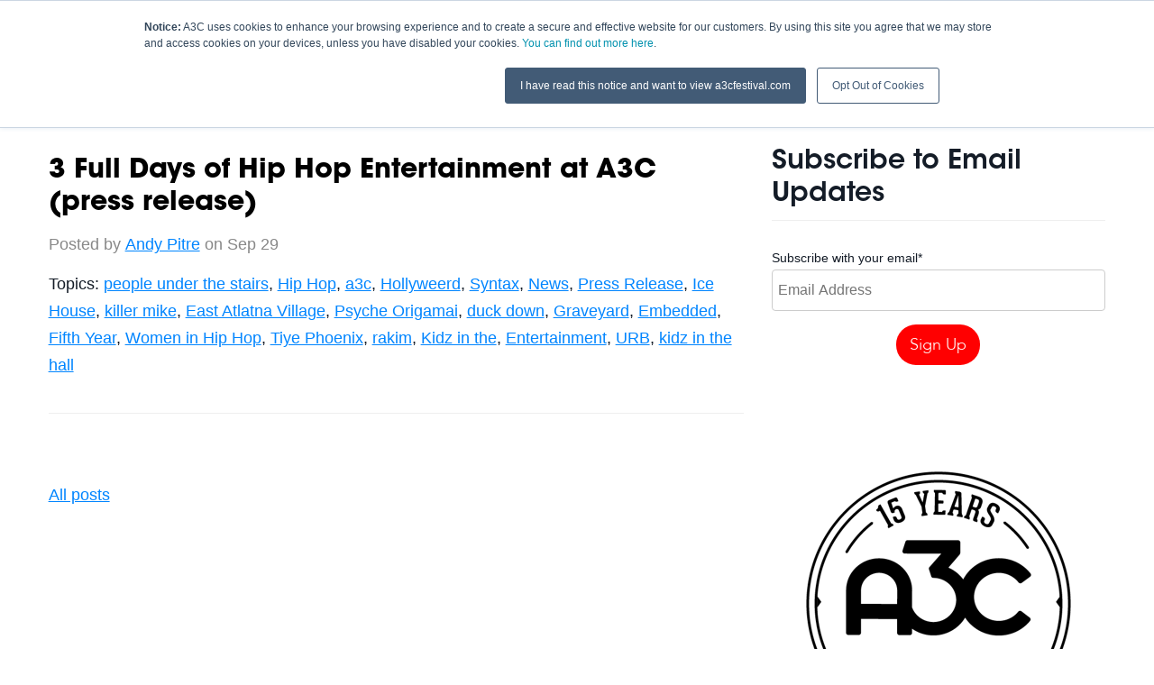

--- FILE ---
content_type: text/html; charset=UTF-8
request_url: https://blog.a3cfestival.com/list/topic/kidz-in-the
body_size: 8422
content:
<!doctype html><!--[if lt IE 7]> <html class="no-js lt-ie9 lt-ie8 lt-ie7" lang="en-us" > <![endif]--><!--[if IE 7]>    <html class="no-js lt-ie9 lt-ie8" lang="en-us" >        <![endif]--><!--[if IE 8]>    <html class="no-js lt-ie9" lang="en-us" >               <![endif]--><!--[if gt IE 8]><!--><html class="no-js" lang="en-us"><!--<![endif]--><head>
    <meta charset="utf-8">
    <meta http-equiv="X-UA-Compatible" content="IE=edge,chrome=1">
    <meta name="author" content="A3C">
    <meta name="description" content="Kidz in the | The official blog of the A3C Hip Hop Festival.">
    <meta name="generator" content="HubSpot">
    <title>A3C Hip Hop Festival Blog | Kidz in the</title>
    <link rel="shortcut icon" href="https://blog.a3cfestival.com/hubfs/favicon-96x96.png">
    
<meta name="viewport" content="width=device-width, initial-scale=1">

    <script src="/hs/hsstatic/jquery-libs/static-1.1/jquery/jquery-1.7.1.js"></script>
<script>hsjQuery = window['jQuery'];</script>
    <meta property="og:description" content="Kidz in the | The official blog of the A3C Hip Hop Festival.">
    <meta property="og:title" content="A3C Hip Hop Festival Blog | Kidz in the">
    <meta name="twitter:description" content="Kidz in the | The official blog of the A3C Hip Hop Festival.">
    <meta name="twitter:title" content="A3C Hip Hop Festival Blog | Kidz in the">

    

    
    <style>
a.cta_button{-moz-box-sizing:content-box !important;-webkit-box-sizing:content-box !important;box-sizing:content-box !important;vertical-align:middle}.hs-breadcrumb-menu{list-style-type:none;margin:0px 0px 0px 0px;padding:0px 0px 0px 0px}.hs-breadcrumb-menu-item{float:left;padding:10px 0px 10px 10px}.hs-breadcrumb-menu-divider:before{content:'›';padding-left:10px}.hs-featured-image-link{border:0}.hs-featured-image{float:right;margin:0 0 20px 20px;max-width:50%}@media (max-width: 568px){.hs-featured-image{float:none;margin:0;width:100%;max-width:100%}}.hs-screen-reader-text{clip:rect(1px, 1px, 1px, 1px);height:1px;overflow:hidden;position:absolute !important;width:1px}
</style>

<link rel="stylesheet" href="/hs/hsstatic/AsyncSupport/static-1.501/sass/rss_post_listing.css">
<link rel="stylesheet" href="/hs/hsstatic/AsyncSupport/static-1.501/sass/comments_listing_asset.css">
    

    

<link rel="stylesheet" href="//maxcdn.bootstrapcdn.com/font-awesome/4.5.0/css/font-awesome.min.css">

<!-- JS -->
<script type="text/javascript" src="https://blog.a3cfestival.com/hubfs/js/smooth-1.js"></script>
<script src="https://cdnjs.cloudflare.com/ajax/libs/trianglify/0.2.1/trianglify.min.js"></script>
<script type="text/javascript" src="https://blog.a3cfestival.com/hubfs/js/fancybox/jquery.fancybox-1.3.4.pack.js"></script>
<script type="text/javascript" src="https://blog.a3cfestival.com/hubfs/js/fancybox/jquery.fancybox-1.3.4.js"></script>

<!-- Fancybox Style-->
<link rel="stylesheet" href="https://blog.a3cfestival.com/hubfs/js/fancybox/jquery.fancybox-1.3.4.css" type="text/css" media="screen">

<!-- Fonts -->
<link href="https://fonts.googleapis.com/css?family=Fauna+One|Roboto+Slab:400,300,100" rel="stylesheet" type="text/css">

<!-- Parallax -->
  <script src="https://blog.a3cfestival.com/hubfs/js/parallax.js"></script>

<!-- Pop-Up -->
<script src="https://blog.a3cfestival.com/hubfs/hub_generated/template_assets/1/5367577842/1741916304211/template_pop-up-div.js"></script>

<!-- Facebook Pixel Code -->
<script>
  !function(f,b,e,v,n,t,s)
  {if(f.fbq)return;n=f.fbq=function(){n.callMethod?
  n.callMethod.apply(n,arguments):n.queue.push(arguments)};
  if(!f._fbq)f._fbq=n;n.push=n;n.loaded=!0;n.version='2.0';
  n.queue=[];t=b.createElement(e);t.async=!0;
  t.src=v;s=b.getElementsByTagName(e)[0];
  s.parentNode.insertBefore(t,s)}(window, document,'script',
  'https://connect.facebook.net/en_US/fbevents.js');
  fbq('init', '382502488894767');
  fbq('track', 'PageView');
</script>
<noscript>&lt;img  height="1" width="1" style="display:none" src="https://www.facebook.com/tr?id=382502488894767&amp;amp;ev=PageView&amp;amp;noscript=1"&gt;</noscript>
<!-- End Facebook Pixel Code -->

<!-- Facebook Pixel Code -->
<script>
  !function(f,b,e,v,n,t,s)
  {if(f.fbq)return;n=f.fbq=function(){n.callMethod?
  n.callMethod.apply(n,arguments):n.queue.push(arguments)};
  if(!f._fbq)f._fbq=n;n.push=n;n.loaded=!0;n.version='2.0';
  n.queue=[];t=b.createElement(e);t.async=!0;
  t.src=v;s=b.getElementsByTagName(e)[0];
  s.parentNode.insertBefore(t,s)}(window, document,'script',
  'https://connect.facebook.net/en_US/fbevents.js');
  fbq('init', '257763715058112');
  fbq('track', 'PageView');
</script>
<noscript>&lt;img  height="1" width="1" style="display:none" src="https://www.facebook.com/tr?id=257763715058112&amp;amp;ev=PageView&amp;amp;noscript=1"&gt;</noscript>
<!-- End Facebook Pixel Code -->

<meta property="og:type" content="blog">
<meta name="twitter:card" content="summary">
<meta name="twitter:domain" content="blog.a3cfestival.com">
<link rel="alternate" type="application/rss+xml" href="https://blog.a3cfestival.com/list/rss.xml">
<script src="//platform.linkedin.com/in.js" type="text/javascript">
    lang: en_US
</script>

<meta http-equiv="content-language" content="en-us">
<link rel="stylesheet" href="//7052064.fs1.hubspotusercontent-na1.net/hubfs/7052064/hub_generated/template_assets/DEFAULT_ASSET/1767118704405/template_layout.min.css">

<link rel="stylesheet" href="https://blog.a3cfestival.com/hubfs/hub_generated/template_assets/1/350626924/1741916259513/template_Style2014.min.css">
<link rel="stylesheet" href="https://blog.a3cfestival.com/hubfs/hub_generated/template_assets/1/3433158973/1741916263872/template_style2016.min.css">
<link rel="stylesheet" href="https://blog.a3cfestival.com/hubfs/hub_generated/template_assets/1/4250661537/1741916263330/template_Blog2016.min.css">
<link rel="stylesheet" href="https://blog.a3cfestival.com/hubfs/hub_generated/template_assets/1/4860016775/1741916265108/template_style2017.min.css">

<meta name="twitter:site" content="@A3C">

</head>
<body class="   hs-blog-id-53903 hs-blog-listing hs-content-path-list-topic-kidz-in-the hs-blog-name-a3c-festival-blog" style="">
    <div class="header-container-wrapper">
    <div class="header-container container-fluid">

<div class="row-fluid-wrapper row-depth-1 row-number-1 ">
<div class="row-fluid ">
<div class="span12 widget-span widget-type-cell nav blog" style="" data-widget-type="cell" data-x="0" data-w="12">

<div class="row-fluid-wrapper row-depth-1 row-number-2 ">
<div class="row-fluid ">
<div class="span12 widget-span widget-type-global_group " style="" data-widget-type="global_group" data-x="0" data-w="12">
<div class="" data-global-widget-path="generated_global_groups/4704461346.html"><div class="row-fluid-wrapper row-depth-1 row-number-1 ">
<div class="row-fluid ">
<div class="span12 widget-span widget-type-raw_html " style="" data-widget-type="raw_html" data-x="0" data-w="12">
<div class="cell-wrapper layout-widget-wrapper">
<span id="hs_cos_wrapper_module_1487429104495669" class="hs_cos_wrapper hs_cos_wrapper_widget hs_cos_wrapper_type_raw_html" style="" data-hs-cos-general-type="widget" data-hs-cos-type="raw_html"><a class="nav-expand-button" href="#"><i class="fa fa-bars fa-2x"></i></a>
<ul class="show-nav">
<li class="nav-dates-mobile">Oct 8-13, 2019</li>
<li><a href="https://www.a3cfestival.com">Home</a></li>
<li><a href="https://a3cconference.com/shows/index.html">Schedule</a></li>
<li><a href="https://a3cconference.com/lineup/index.html">Lineup</a></li>
<li class="nav-dates"><a href="//www.a3cfestival.com">Oct 8-13, 2019</a></li>
<li><a href="//blog.a3cfestival.com">Blog</a></li>
<li class="nav-pass"><a href="//www.a3cfestival.com/tickets">Buy Tickets</a></li>
</ul>
<script>
$('.nav-expand-button').click(function(){
$('.nav ul.show-nav').toggleClass("visible");
});
</script>
<div class="nav-dark"></div>
<script>
// get the value of the bottom of the #main element by adding the offset of that element plus its height, set it as a variable
var mainbottom = $('.nav-dark').offset().top + $('.nav-dark').height();
// on scroll,
$(window).on('scroll',function(){
// we round here to reduce a little workload
var stop = Math.round($(window).scrollTop());
if (stop > mainbottom) {
$('.nav').addClass('past-top');
} else {
$('.nav').removeClass('past-top');
}
});
</script>
<img src="https://udxsva.com/tag?id=11009"></span>
</div><!--end layout-widget-wrapper -->
</div><!--end widget-span -->
</div><!--end row-->
</div><!--end row-wrapper -->
</div>
</div><!--end widget-span -->
</div><!--end row-->
</div><!--end row-wrapper -->

</div><!--end widget-span -->
</div><!--end row-->
</div><!--end row-wrapper -->

<div class="row-fluid-wrapper row-depth-1 row-number-3 ">
<div class="row-fluid ">
<div class="span12 widget-span widget-type-raw_html blog-top-spacer" style="" data-widget-type="raw_html" data-x="0" data-w="12">
<div class="cell-wrapper layout-widget-wrapper">
<span id="hs_cos_wrapper_module_146889146459819388" class="hs_cos_wrapper hs_cos_wrapper_widget hs_cos_wrapper_type_raw_html" style="" data-hs-cos-general-type="widget" data-hs-cos-type="raw_html"></span>
</div><!--end layout-widget-wrapper -->
</div><!--end widget-span -->
</div><!--end row-->
</div><!--end row-wrapper -->

<div class="row-fluid-wrapper row-depth-1 row-number-4 ">
<div class="row-fluid ">
<div class="span12 widget-span widget-type-cell top-blog-posts" style="display: none;" data-widget-type="cell" data-x="0" data-w="12">

<div class="row-fluid-wrapper row-depth-1 row-number-5 ">
<div class="row-fluid ">
<div class="span7 widget-span widget-type-cell headline" style="" data-widget-type="cell" data-x="0" data-w="7">

<div class="row-fluid-wrapper row-depth-1 row-number-6 ">
<div class="row-fluid ">
<div class="span12 widget-span widget-type-rss_listing " style="" data-widget-type="rss_listing" data-x="0" data-w="12">
<div class="cell-wrapper layout-widget-wrapper">
<span id="hs_cos_wrapper_module_14688911676806360" class="hs_cos_wrapper hs_cos_wrapper_widget hs_cos_wrapper_type_rss_listing" style="" data-hs-cos-general-type="widget" data-hs-cos-type="rss_listing">
<h3></h3>


    <div class="hs-rss-module feedreader_box hs-hash-574352661"></div>

</span></div><!--end layout-widget-wrapper -->
</div><!--end widget-span -->
</div><!--end row-->
</div><!--end row-wrapper -->

</div><!--end widget-span -->
<div class="span5 widget-span widget-type-cell " style="" data-widget-type="cell" data-x="7" data-w="5">

<div class="row-fluid-wrapper row-depth-1 row-number-7 ">
<div class="row-fluid ">
<div class="span12 widget-span widget-type-rss_listing featured-2" style="" data-widget-type="rss_listing" data-x="0" data-w="12">
<div class="cell-wrapper layout-widget-wrapper">
<span id="hs_cos_wrapper_module_146889119220811608" class="hs_cos_wrapper hs_cos_wrapper_widget hs_cos_wrapper_type_rss_listing" style="" data-hs-cos-general-type="widget" data-hs-cos-type="rss_listing">
<h3></h3>


    <div class="hs-rss-module feedreader_box hs-hash-1665176779"></div>

</span></div><!--end layout-widget-wrapper -->
</div><!--end widget-span -->
</div><!--end row-->
</div><!--end row-wrapper -->

</div><!--end widget-span -->
</div><!--end row-->
</div><!--end row-wrapper -->

</div><!--end widget-span -->
</div><!--end row-->
</div><!--end row-wrapper -->

<div class="row-fluid-wrapper row-depth-1 row-number-8 ">
<div class="row-fluid ">
<div class="span12 widget-span widget-type-rss_listing blog-top-3" style="display: none;" data-widget-type="rss_listing" data-x="0" data-w="12">
<div class="cell-wrapper layout-widget-wrapper">
<span id="hs_cos_wrapper_module_146889613642651828" class="hs_cos_wrapper hs_cos_wrapper_widget hs_cos_wrapper_type_rss_listing" style="" data-hs-cos-general-type="widget" data-hs-cos-type="rss_listing">
<h3></h3>


    <div class="hs-rss-module feedreader_box hs-hash-658144752"></div>

</span></div><!--end layout-widget-wrapper -->
</div><!--end widget-span -->
</div><!--end row-->
</div><!--end row-wrapper -->

<div class="row-fluid-wrapper row-depth-1 row-number-9 ">
<div class="row-fluid ">
<div class="span12 widget-span widget-type-global_widget blog-topics-nav" style="" data-widget-type="global_widget" data-x="0" data-w="12">
<div class="cell-wrapper layout-widget-wrapper">
<span id="hs_cos_wrapper_blog_topics_nav" class="hs_cos_wrapper hs_cos_wrapper_widget hs_cos_wrapper_type_raw_html" style="" data-hs-cos-general-type="widget" data-hs-cos-type="raw_html" data-global-widget-id="4259492569"><ul>    
    <li><a href="//blog.a3cfestival.com">Home</a></li>
    <li><a href="//blog.a3cfestival.com/list/topic/artist-advice">Artist Advice</a></li>
    <li><a href="//blog.a3cfestival.com/list/topic/music-industry">Music Industry</a></li>
    <li><a href="//blog.a3cfestival.com/list/topic/a3c">A3C Updates</a></li>
    <li><a href="//blog.a3cfestival.com/list/topic/events">Events</a></li>
    <li><a href="//blog.a3cfestival.com/list/topic/atlanta">Atlanta</a></li>
    <li><a href="//blog.a3cfestival.com/list/topic/opportunities">Opportunities</a></li>
</ul></span></div><!--end layout-widget-wrapper -->
</div><!--end widget-span -->
</div><!--end row-->
</div><!--end row-wrapper -->

    </div><!--end header -->
</div><!--end header wrapper -->

<div class="body-container-wrapper">
    <div class="body-container container-fluid">

<div class="row-fluid-wrapper row-depth-1 row-number-1 ">
<div class="row-fluid ">
<div class="span12 widget-span widget-type-cell width-1200" style="" data-widget-type="cell" data-x="0" data-w="12">

<div class="row-fluid-wrapper row-depth-1 row-number-2 ">
<div class="row-fluid ">
<div class="span12 widget-span widget-type-cell main-blog-section" style="" data-widget-type="cell" data-x="0" data-w="12">

<div class="row-fluid-wrapper row-depth-1 row-number-3 ">
<div class="row-fluid ">
<div class="span8 widget-span widget-type-cell " style="" data-widget-type="cell" data-x="0" data-w="8">

<div class="row-fluid-wrapper row-depth-1 row-number-4 ">
<div class="row-fluid ">
<div class="span12 widget-span widget-type-blog_content " style="" data-widget-type="blog_content" data-x="0" data-w="12">
<div class="blog-section">
    <div class="blog-listing-wrapper cell-wrapper">
        <div class="blog-section">
            <div class="blog-listing-wrapper cell-wrapper">
        
                <div class="post-listing">
                    
                    
                        <div class="post-item">
                            
                                    
                                <div class="post-header">
                                    <h2><a href="https://blog.a3cfestival.com/list/post/news/3-full-days-of-hip-hop-entertainment-at-a3c">3 Full Days of Hip Hop Entertainment at A3C (press release)</a></h2>
                                    <div id="hubspot-author_data" class="hubspot-editable" data-hubspot-form-id="author_data" data-hubspot-name="Blog Author">
                                        Posted by
                                        
                                            <a class="author-link" href="https://blog.a3cfestival.com/list/author/andy-pitre">Andy Pitre</a> on Sep 29
                                        
                                    </div>
                                    <!-- Go to www.addthis.com/dashboard to customize your tools -->
                                    <div class="addthis_sharing_toolbox" data-url="https://blog.a3cfestival.com/list/post/news/3-full-days-of-hip-hop-entertainment-at-a3c" data-title="3 Full Days of Hip Hop Entertainment at A3C (press release)"></div>   
                                </div>
                                
                                     <p id="hubspot-topic_data"> Topics:
                                        
                                            <a class="topic-link" href="https://blog.a3cfestival.com/list/topic/people-under-the-stairs">people under the stairs</a>,
                                        
                                            <a class="topic-link" href="https://blog.a3cfestival.com/list/topic/hip-hop">Hip Hop</a>,
                                        
                                            <a class="topic-link" href="https://blog.a3cfestival.com/list/topic/a3c">a3c</a>,
                                        
                                            <a class="topic-link" href="https://blog.a3cfestival.com/list/topic/hollyweerd">Hollyweerd</a>,
                                        
                                            <a class="topic-link" href="https://blog.a3cfestival.com/list/topic/syntax">Syntax</a>,
                                        
                                            <a class="topic-link" href="https://blog.a3cfestival.com/list/topic/news">News</a>,
                                        
                                            <a class="topic-link" href="https://blog.a3cfestival.com/list/topic/press-release">Press Release</a>,
                                        
                                            <a class="topic-link" href="https://blog.a3cfestival.com/list/topic/ice-house">Ice House</a>,
                                        
                                            <a class="topic-link" href="https://blog.a3cfestival.com/list/topic/killer-mike">killer mike</a>,
                                        
                                            <a class="topic-link" href="https://blog.a3cfestival.com/list/topic/east-atlatna-village">East Atlatna Village</a>,
                                        
                                            <a class="topic-link" href="https://blog.a3cfestival.com/list/topic/psyche-origamai">Psyche Origamai</a>,
                                        
                                            <a class="topic-link" href="https://blog.a3cfestival.com/list/topic/duck-down">duck down</a>,
                                        
                                            <a class="topic-link" href="https://blog.a3cfestival.com/list/topic/graveyard">Graveyard</a>,
                                        
                                            <a class="topic-link" href="https://blog.a3cfestival.com/list/topic/embedded">Embedded</a>,
                                        
                                            <a class="topic-link" href="https://blog.a3cfestival.com/list/topic/fifth-year">Fifth Year</a>,
                                        
                                            <a class="topic-link" href="https://blog.a3cfestival.com/list/topic/women-in-hip-hop">Women in Hip Hop</a>,
                                        
                                            <a class="topic-link" href="https://blog.a3cfestival.com/list/topic/tiye-phoenix">Tiye Phoenix</a>,
                                        
                                            <a class="topic-link" href="https://blog.a3cfestival.com/list/topic/rakim">rakim</a>,
                                        
                                            <a class="topic-link" href="https://blog.a3cfestival.com/list/topic/kidz-in-the">Kidz in the</a>,
                                        
                                            <a class="topic-link" href="https://blog.a3cfestival.com/list/topic/entertainment">Entertainment</a>,
                                        
                                            <a class="topic-link" href="https://blog.a3cfestival.com/list/topic/urb">URB</a>,
                                        
                                            <a class="topic-link" href="https://blog.a3cfestival.com/list/topic/kidz-in-the-hall">kidz in the hall</a>
                                        
                                     </p>
                                
                            
                        </div>
                    
                </div>
                
                <div class="blog-pagination">
                    
                        <a class="all-posts-link" href="https://blog.a3cfestival.com/list/all">All posts</a>
                    
                </div>
                
            </div>
        </div>
    </div>
</div>
</div>

</div><!--end row-->
</div><!--end row-wrapper -->

<div class="row-fluid-wrapper row-depth-1 row-number-5 ">
<div class="row-fluid ">
<div class="span12 widget-span widget-type-blog_comments " style="" data-widget-type="blog_comments" data-x="0" data-w="12">
<div class="cell-wrapper layout-widget-wrapper">
<span id="hs_cos_wrapper_blog_comments" class="hs_cos_wrapper hs_cos_wrapper_widget hs_cos_wrapper_type_blog_comments" style="" data-hs-cos-general-type="widget" data-hs-cos-type="blog_comments">
</span></div><!--end layout-widget-wrapper -->
</div><!--end widget-span -->
</div><!--end row-->
</div><!--end row-wrapper -->

</div><!--end widget-span -->
<div class="span4 widget-span widget-type-cell blog-sidebar" style="" data-widget-type="cell" data-x="8" data-w="4">

<div class="row-fluid-wrapper row-depth-1 row-number-6 ">
<div class="row-fluid ">
<div class="span12 widget-span widget-type-global_group " style="" data-widget-type="global_group" data-x="0" data-w="12">
<div class="" data-global-widget-path="generated_global_groups/4259483294.html"><div class="row-fluid-wrapper row-depth-1 row-number-1 ">
<div class="row-fluid ">
<div class="span12 widget-span widget-type-blog_subscribe " style="" data-widget-type="blog_subscribe" data-x="0" data-w="12">
<div class="cell-wrapper layout-widget-wrapper">
<span id="hs_cos_wrapper_module_14700997585623" class="hs_cos_wrapper hs_cos_wrapper_widget hs_cos_wrapper_type_blog_subscribe" style="" data-hs-cos-general-type="widget" data-hs-cos-type="blog_subscribe"><h3 id="hs_cos_wrapper_module_14700997585623_title" class="hs_cos_wrapper form-title" data-hs-cos-general-type="widget_field" data-hs-cos-type="text">Subscribe to Email Updates</h3>

<div id="hs_form_target_module_14700997585623_5926"></div>



</span></div><!--end layout-widget-wrapper -->
</div><!--end widget-span -->
</div><!--end row-->
</div><!--end row-wrapper -->

<div class="row-fluid-wrapper row-depth-1 row-number-2 ">
<div class="row-fluid ">
<div class="span12 widget-span widget-type-rich_text " style="" data-widget-type="rich_text" data-x="0" data-w="12">
<div class="cell-wrapper layout-widget-wrapper">
<span id="hs_cos_wrapper_module_1499742258859186" class="hs_cos_wrapper hs_cos_wrapper_widget hs_cos_wrapper_type_rich_text" style="" data-hs-cos-general-type="widget" data-hs-cos-type="rich_text"><div><img src="https://blog.a3cfestival.com/hs-fs/hubfs/Logo%202019/A3C_15_BADGE_STROKE_BLK@3x.png?width=350&amp;name=A3C_15_BADGE_STROKE_BLK@3x.png" alt="A3C_15_BADGE_STROKE_BLK@3x" width="350" style="width: 350px; display: block; margin: 0px auto;" srcset="https://blog.a3cfestival.com/hs-fs/hubfs/Logo%202019/A3C_15_BADGE_STROKE_BLK@3x.png?width=175&amp;name=A3C_15_BADGE_STROKE_BLK@3x.png 175w, https://blog.a3cfestival.com/hs-fs/hubfs/Logo%202019/A3C_15_BADGE_STROKE_BLK@3x.png?width=350&amp;name=A3C_15_BADGE_STROKE_BLK@3x.png 350w, https://blog.a3cfestival.com/hs-fs/hubfs/Logo%202019/A3C_15_BADGE_STROKE_BLK@3x.png?width=525&amp;name=A3C_15_BADGE_STROKE_BLK@3x.png 525w, https://blog.a3cfestival.com/hs-fs/hubfs/Logo%202019/A3C_15_BADGE_STROKE_BLK@3x.png?width=700&amp;name=A3C_15_BADGE_STROKE_BLK@3x.png 700w, https://blog.a3cfestival.com/hs-fs/hubfs/Logo%202019/A3C_15_BADGE_STROKE_BLK@3x.png?width=875&amp;name=A3C_15_BADGE_STROKE_BLK@3x.png 875w, https://blog.a3cfestival.com/hs-fs/hubfs/Logo%202019/A3C_15_BADGE_STROKE_BLK@3x.png?width=1050&amp;name=A3C_15_BADGE_STROKE_BLK@3x.png 1050w" sizes="(max-width: 350px) 100vw, 350px"></div>
<div>&nbsp;</div>
<div><img src="https://blog.a3cfestival.com/hs-fs/hubfs/Flyers%20-%20Posters/banner-acid-pro-next-300x300.png?width=300&amp;name=banner-acid-pro-next-300x300.png" alt="banner-acid-pro-next-300x300" width="300" style="width: 300px;" srcset="https://blog.a3cfestival.com/hs-fs/hubfs/Flyers%20-%20Posters/banner-acid-pro-next-300x300.png?width=150&amp;name=banner-acid-pro-next-300x300.png 150w, https://blog.a3cfestival.com/hs-fs/hubfs/Flyers%20-%20Posters/banner-acid-pro-next-300x300.png?width=300&amp;name=banner-acid-pro-next-300x300.png 300w, https://blog.a3cfestival.com/hs-fs/hubfs/Flyers%20-%20Posters/banner-acid-pro-next-300x300.png?width=450&amp;name=banner-acid-pro-next-300x300.png 450w, https://blog.a3cfestival.com/hs-fs/hubfs/Flyers%20-%20Posters/banner-acid-pro-next-300x300.png?width=600&amp;name=banner-acid-pro-next-300x300.png 600w, https://blog.a3cfestival.com/hs-fs/hubfs/Flyers%20-%20Posters/banner-acid-pro-next-300x300.png?width=750&amp;name=banner-acid-pro-next-300x300.png 750w, https://blog.a3cfestival.com/hs-fs/hubfs/Flyers%20-%20Posters/banner-acid-pro-next-300x300.png?width=900&amp;name=banner-acid-pro-next-300x300.png 900w" sizes="(max-width: 300px) 100vw, 300px"></div>
<div>&nbsp;</div>
<div>&nbsp;</div></span>
</div><!--end layout-widget-wrapper -->
</div><!--end widget-span -->
</div><!--end row-->
</div><!--end row-wrapper -->

<div class="row-fluid-wrapper row-depth-1 row-number-3 ">
<div class="row-fluid ">
<div class="span12 widget-span widget-type-rss_listing " style="" data-widget-type="rss_listing" data-x="0" data-w="12">
<div class="cell-wrapper layout-widget-wrapper">
<span id="hs_cos_wrapper_module_14700997585622" class="hs_cos_wrapper hs_cos_wrapper_widget hs_cos_wrapper_type_rss_listing" style="" data-hs-cos-general-type="widget" data-hs-cos-type="rss_listing">
<h3>Featured Posts</h3>


    <div class="hs-rss-module feedreader_box hs-hash-552052394"></div>

</span></div><!--end layout-widget-wrapper -->
</div><!--end widget-span -->
</div><!--end row-->
</div><!--end row-wrapper -->
</div>
</div><!--end widget-span -->
</div><!--end row-->
</div><!--end row-wrapper -->

</div><!--end widget-span -->
</div><!--end row-->
</div><!--end row-wrapper -->

</div><!--end widget-span -->
</div><!--end row-->
</div><!--end row-wrapper -->

</div><!--end widget-span -->
</div><!--end row-->
</div><!--end row-wrapper -->

    </div><!--end body -->
</div><!--end body wrapper -->

<div class="footer-container-wrapper">
    <div class="footer-container container-fluid">

<div class="row-fluid-wrapper row-depth-1 row-number-1 ">
<div class="row-fluid ">
<div class="span12 widget-span widget-type-global_group " style="" data-widget-type="global_group" data-x="0" data-w="12">
<div class="" data-global-widget-path="generated_global_groups/372447679.html"><div class="row-fluid-wrapper row-depth-1 row-number-1 ">
<div class="row-fluid ">
<div id="footer" class="span12 widget-span widget-type-cell bg-black" style="" data-widget-type="cell" data-x="0" data-w="12">

<div class="row-fluid-wrapper row-depth-1 row-number-2 ">
<div class="row-fluid ">
<div class="span12 widget-span widget-type-cell inner-wrapper" style="" data-widget-type="cell" data-x="0" data-w="12">

<div class="row-fluid-wrapper row-depth-1 row-number-3 ">
<div class="row-fluid ">
<div class="span12 widget-span widget-type-cell " style="" data-widget-type="cell" data-x="0" data-w="12">

<div class="row-fluid-wrapper row-depth-1 row-number-4 ">
<div class="row-fluid ">
<div class="span4 widget-span widget-type-raw_html column" style="" data-widget-type="raw_html" data-x="0" data-w="4">
<div class="cell-wrapper layout-widget-wrapper">
<span id="hs_cos_wrapper_module_1384102001968828" class="hs_cos_wrapper hs_cos_wrapper_widget hs_cos_wrapper_type_raw_html" style="" data-hs-cos-general-type="widget" data-hs-cos-type="raw_html"><ul>
<li class="bold">A3C</li>
<li><a href="//www.a3cfestival.com/artistcenter">The Artist Center</a></li>
<li><a href="//www.a3cfestival.com/studio">The Studio</a></li>
<li><a href="//www.a3cfestival.com/creator-complex">Creator Complex</a></li>
<li><a href="//www.a3cfestival.com/artist-guide">Artist Guide</a></li>
<li><a href="https://www.ihg.com/hotelindigo/hotels/us/en/find-hotels/hotel/rooms?qDest=230+Peachtree+Street+NE%2C+Atlanta%2C+GA%2C+US&amp;qCiMy=92019&amp;qCiD=8&amp;qCoMy=92019&amp;qCoD=14&amp;qAdlt=1&amp;qChld=0&amp;qRms=1&amp;qRtP=6CBARC&amp;qIta=99801505&amp;qGrpCd=ATC&amp;qSlH=ATLID&amp;qAkamaiCC=US&amp;qSrt=sBR&amp;qBrs=re.ic.in.vn.cp.vx.hi.ex.rs.cv.sb.cw.ma.ul.ki.va&amp;qAAR=6CBARC&amp;qWch=0&amp;qSmP=1&amp;setPMCookies=true&amp;qRad=30&amp;qRdU=mi&amp;srb_u=1&amp;icdv=99801505&amp;__hstc=97734592.ac5da2eda2592925768ef94273ff3219.1498146208812.1561469063428.1561562833685.1852&amp;__hssc=97734592.1.1561575968691&amp;__hsfp=2707452779&amp;hsCtaTracking=2b1f9477-bed8-49ed-9119-47e0922bdf8a%7Cd96ac07d-43a7-4442-9040-c64f5b89250a">Host Hotel</a></li>
<li><a href="//blog.a3cfestival.com">News</a></li>
</ul></span>
</div><!--end layout-widget-wrapper -->
</div><!--end widget-span -->
<div class="span4 widget-span widget-type-raw_html column" style="" data-widget-type="raw_html" data-x="4" data-w="4">
<div class="cell-wrapper layout-widget-wrapper">
<span id="hs_cos_wrapper_module_1384102103485833" class="hs_cos_wrapper hs_cos_wrapper_widget hs_cos_wrapper_type_raw_html" style="" data-hs-cos-general-type="widget" data-hs-cos-type="raw_html"><ul>
<li class="bold">Connect</li>
<li><a href="//www.a3cfestival.com/app">App</a></li>
<li><a href="http://twitter.com/a3c">Twitter</a></li>
<li><a href="http://www.facebook.com/a3cfestival">Facebook</a></li>
<li><a href="http://www.youtube.com/user/A3CFest">YouTube</a></li>
<li><a href="https://instagram.com/a3cfestival/">Instagram</a></li>
</ul></span>
</div><!--end layout-widget-wrapper -->
</div><!--end widget-span -->
<div class="span4 widget-span widget-type-raw_html column" style="" data-widget-type="raw_html" data-x="8" data-w="4">
<div class="cell-wrapper layout-widget-wrapper">
<span id="hs_cos_wrapper_module_1384102116081834" class="hs_cos_wrapper hs_cos_wrapper_widget hs_cos_wrapper_type_raw_html" style="" data-hs-cos-general-type="widget" data-hs-cos-type="raw_html"><ul>
<li class="bold">INDEX</li>
<li><a href="//www.a3cfestival.com/partner">Partnership Opportunities</a></li>
<li><a href="//www.a3cfestival.com/perform">Submit to Perform</a></li>
<li><a href="https://www.a3cfestival.com/speaker-mentor-applications">Speaker &amp; Mentor Applications</a></li>
<li><a href="//www.a3cfestival.com/showcase-submission">Submit an Event or Show</a></li>
<li><a href="https://www.a3cfestival.com/conference-submissions">Submit a Panel or Session</a></li>
<li><a href="//www.a3cfestival.com/volunteer">Intern/Volunteer</a></li>
<li><a href="//www.a3cfestival.com/media-passes">Media Request</a></li>
<li><a href="//www.a3cfestival.com/privacy-policy">Privacy Policy</a></li>
</ul></span>
</div><!--end layout-widget-wrapper -->
</div><!--end widget-span -->
</div><!--end row-->
</div><!--end row-wrapper -->

</div><!--end widget-span -->
</div><!--end row-->
</div><!--end row-wrapper -->

</div><!--end widget-span -->
</div><!--end row-->
</div><!--end row-wrapper -->

<div class="row-fluid-wrapper row-depth-1 row-number-5 ">
<div class="row-fluid ">
<div class="span12 widget-span widget-type-raw_html " style="display:none;width:100%;padding:20px 0px;color: #fff;background:linear-gradient(to right, #EC4341, #FEAC3D);text-align: center;z-index: 999;position: fixed;bottom: 0;font-size:20px;box-sizing:border-box;" data-widget-type="raw_html" data-x="0" data-w="12">
<div class="cell-wrapper layout-widget-wrapper">
<span id="hs_cos_wrapper_module_14738085430262111" class="hs_cos_wrapper hs_cos_wrapper_widget hs_cos_wrapper_type_raw_html" style="" data-hs-cos-general-type="widget" data-hs-cos-type="raw_html"><a style="text-decoration:none;color:#fff;" href="/app">Download the A3C Mobile App for <i class="fa fa-apple" aria-hidden="true"></i> and <i class="fa fa-android" aria-hidden="true"></i></a><span style="padding-right:20px;float:right;color:#fff;display:none;"><a href="/"><i class="fa fa-times-circle" aria-hidden="true"></i></a></span></span>
</div><!--end layout-widget-wrapper -->
</div><!--end widget-span -->
</div><!--end row-->
</div><!--end row-wrapper -->

<div class="row-fluid-wrapper row-depth-1 row-number-6 ">
<div class="row-fluid ">
<div class="span12 widget-span widget-type-raw_html " style="" data-widget-type="raw_html" data-x="0" data-w="12">
<div class="cell-wrapper layout-widget-wrapper">
<span id="hs_cos_wrapper_module_1507123523513109" class="hs_cos_wrapper hs_cos_wrapper_widget hs_cos_wrapper_type_raw_html" style="" data-hs-cos-general-type="widget" data-hs-cos-type="raw_html"><div id="popupDiv">
<div class="message">
<div class="left" style>
<h2 style="font-size:95%">Are You Coming to the A3C Festival?</h2>
<h3 style="font-size:70%">Don't miss Atlanta's biggest Hip-Hop event of the year in downtown Atlanta on October 6-7. Tickets are going to sell out!</h3>
<a href="/attend" class="cta red" id="buy-tickets">Buy a pass now</a><br>
<a href="JavaScript:void(0)" id="close">Close</a>
</div>
<div class="right">
<a href="/festival" id="festival-link"><img src="https://blog.a3cfestival.com/hubfs/a3c_festival_300x250-1.png"></a>
</div>
</div>
</div></span>
</div><!--end layout-widget-wrapper -->
</div><!--end widget-span -->
</div><!--end row-->
</div><!--end row-wrapper -->

<div class="row-fluid-wrapper row-depth-1 row-number-7 ">
<div class="row-fluid ">
<div class="span12 widget-span widget-type-global_widget " style="" data-widget-type="global_widget" data-x="0" data-w="12">
<div class="cell-wrapper layout-widget-wrapper">
<span id="hs_cos_wrapper_vert__facebook_tracking_pixel" class="hs_cos_wrapper hs_cos_wrapper_widget hs_cos_wrapper_type_raw_html" style="" data-hs-cos-general-type="widget" data-hs-cos-type="raw_html" data-global-widget-id="4365444343"><!-- Facebook Pixel Code --> <script> !function(f,b,e,v,n,t,s){if(f.fbq)return;n=f.fbq=function(){n.callMethod? n.callMethod.apply(n,arguments):n.queue.push(arguments)};if(!f._fbq)f._fbq=n; n.push=n;n.loaded=!0;n.version='2.0';n.queue=[];t=b.createElement(e);t.async=!0; t.src=v;s=b.getElementsByTagName(e)[0];s.parentNode.insertBefore(t,s)}(window, document,'script','https://connect.facebook.net/en_US/fbevents.js'); fbq('init', '1556705147972141'); fbq('track', "PageView");</script> <noscript><img height="1" width="1" style="display:none" src="https://www.facebook.com/tr?id=1556705147972141&amp;ev=PageView&amp;noscript=1"></noscript> <!-- End Facebook Pixel Code --></span></div><!--end layout-widget-wrapper -->
</div><!--end widget-span -->
</div><!--end row-->
</div><!--end row-wrapper -->

</div><!--end widget-span -->
</div><!--end row-->
</div><!--end row-wrapper -->
</div>
</div><!--end widget-span -->
</div><!--end row-->
</div><!--end row-wrapper -->

    </div><!--end footer -->
</div><!--end footer wrapper -->

    
<!-- HubSpot performance collection script -->
<script defer src="/hs/hsstatic/content-cwv-embed/static-1.1293/embed.js"></script>
<script src="/hs/hsstatic/AsyncSupport/static-1.501/js/rss_listing_asset.js"></script>
<script>
  function hsOnReadyPopulateRssFeed_574352661() {
    var options = {
      'id': "574352661",
      'rss_hcms_url': "/_hcms/rss/feed?feedId=NzMxNTQ6NTM5MDM6NDIzNzMzOTk4NA%3D%3D&limit=1&dateLanguage=ZW5fVVM%3D&dateFormat=c2hvcnQ%3D&zone=QW1lcmljYS9OZXdfWW9yaw%3D%3D&clickThrough=UmVhZCBtb3Jl&maxChars=200&property=link&property=title&property=featuredImage&property=featuredImageAltText&property=author&hs-expires=1798848000&hs-version=2&hs-signature=AJ2IBuEdzec3TUTc7HLIwD-Flz1Hmnghog",
      'show_author': true,
      'show_date': false,
      'include_featured_image': true,
      'show_detail' : false,
      'attribution_text': "by ",
      'publish_date_text': "posted at",
      'item_title_tag' : "span",
      'click_through_text': "Read more",
      'limit_to_chars': 200,
    };
    window.hsPopulateRssFeed(options);
  }

  if (document.readyState === "complete" ||
      (document.readyState !== "loading" && !document.documentElement.doScroll)
  ) {
    hsOnReadyPopulateRssFeed_574352661();
  } else {
    document.addEventListener("DOMContentLoaded", hsOnReadyPopulateRssFeed_574352661);
  }

</script>

<script>
  function hsOnReadyPopulateRssFeed_1665176779() {
    var options = {
      'id': "1665176779",
      'rss_hcms_url': "/_hcms/rss/feed?feedId=NzMxNTQ6NTM5MDM6Mzk1OTU4MjAx&limit=2&dateLanguage=ZW5fVVM%3D&dateFormat=c2hvcnQ%3D&zone=QW1lcmljYS9OZXdfWW9yaw%3D%3D&clickThrough=UmVhZCBtb3Jl&maxChars=200&property=link&property=title&property=featuredImage&property=featuredImageAltText&property=author&hs-expires=1798848000&hs-version=2&hs-signature=AJ2IBuEyTTRZ5irbap0yAI2tvb_wqOnWgQ",
      'show_author': true,
      'show_date': false,
      'include_featured_image': true,
      'show_detail' : false,
      'attribution_text': "by ",
      'publish_date_text': "posted at",
      'item_title_tag' : "span",
      'click_through_text': "Read more",
      'limit_to_chars': 200,
    };
    window.hsPopulateRssFeed(options);
  }

  if (document.readyState === "complete" ||
      (document.readyState !== "loading" && !document.documentElement.doScroll)
  ) {
    hsOnReadyPopulateRssFeed_1665176779();
  } else {
    document.addEventListener("DOMContentLoaded", hsOnReadyPopulateRssFeed_1665176779);
  }

</script>

<script>
  function hsOnReadyPopulateRssFeed_658144752() {
    var options = {
      'id': "658144752",
      'rss_hcms_url': "/_hcms/rss/feed?feedId=NzMxNTQ6NTM5MDM6Mzk1MTI4MzIz&limit=3&dateLanguage=ZW5fVVM%3D&dateFormat=c2hvcnQ%3D&zone=QW1lcmljYS9OZXdfWW9yaw%3D%3D&clickThrough=UmVhZCBtb3Jl&maxChars=200&property=link&property=title&property=featuredImage&property=featuredImageAltText&property=author&hs-expires=1798848000&hs-version=2&hs-signature=AJ2IBuF16Sugtle432ohYkklCW5_suqOpw",
      'show_author': true,
      'show_date': false,
      'include_featured_image': true,
      'show_detail' : false,
      'attribution_text': "by ",
      'publish_date_text': "posted at",
      'item_title_tag' : "span",
      'click_through_text': "Read more",
      'limit_to_chars': 200,
    };
    window.hsPopulateRssFeed(options);
  }

  if (document.readyState === "complete" ||
      (document.readyState !== "loading" && !document.documentElement.doScroll)
  ) {
    hsOnReadyPopulateRssFeed_658144752();
  } else {
    document.addEventListener("DOMContentLoaded", hsOnReadyPopulateRssFeed_658144752);
  }

</script>

<script src="/hs/hsstatic/AsyncSupport/static-1.501/js/comment_listing_asset.js"></script>
<script>
  function hsOnReadyPopulateCommentsFeed() {
    var options = {
      commentsUrl: "https://api-na1.hubapi.com/comments/v3/comments/thread/public?portalId=73154&offset=0&limit=1000&contentId=0&collectionId=53903",
      maxThreadDepth: 3,
      showForm: false,
      
      target: "hs_form_target_95b08728-05fe-474e-98e1-8c56efa314dc",
      replyTo: "Reply to <em>{{user}}</em>",
      replyingTo: "Replying to {{user}}"
    };
    window.hsPopulateCommentsFeed(options);
  }

  if (document.readyState === "complete" ||
      (document.readyState !== "loading" && !document.documentElement.doScroll)
  ) {
    hsOnReadyPopulateCommentsFeed();
  } else {
    document.addEventListener("DOMContentLoaded", hsOnReadyPopulateCommentsFeed);
  }

</script>


    <!--[if lte IE 8]>
    <script charset="utf-8" src="https://js.hsforms.net/forms/v2-legacy.js"></script>
    <![endif]-->

<script data-hs-allowed="true" src="/_hcms/forms/v2.js"></script>

  <script data-hs-allowed="true">
      hbspt.forms.create({
          portalId: '73154',
          formId: '803ced52-f554-4f6c-8558-a62aabb05158',
          formInstanceId: '5926',
          pageId: '53903',
          region: 'na1',
          
          pageName: 'A3C Hip Hop Festival Blog | Kidz in the',
          
          contentType: 'listing-page',
          
          formsBaseUrl: '/_hcms/forms/',
          
          
          inlineMessage: "Thanks for Subscribing!",
          
          css: '',
          target: '#hs_form_target_module_14700997585623_5926',
          
          formData: {
            cssClass: 'hs-form stacked'
          }
      });
  </script>

<script>
  function hsOnReadyPopulateRssFeed_552052394() {
    var options = {
      'id': "552052394",
      'rss_hcms_url': "/_hcms/rss/feed?feedId=NzMxNTQ6NTM5MDM6Mzk1OTU4MjAx&limit=5&dateLanguage=ZW5fVVM%3D&dateFormat=c2hvcnQ%3D&zone=QW1lcmljYS9OZXdfWW9yaw%3D%3D&clickThrough=UmVhZCBtb3Jl&maxChars=200&property=link&property=title&property=date&property=published&property=featuredImage&property=featuredImageAltText&property=summary&property=author&hs-expires=1798848000&hs-version=2&hs-signature=AJ2IBuEbFJMc4sDsUvDgeHij3evL9famBw",
      'show_author': true,
      'show_date': true,
      'include_featured_image': true,
      'show_detail' : true,
      'attribution_text': "by ",
      'publish_date_text': "posted at",
      'item_title_tag' : "span",
      'click_through_text': "Read more",
      'limit_to_chars': 200,
    };
    window.hsPopulateRssFeed(options);
  }

  if (document.readyState === "complete" ||
      (document.readyState !== "loading" && !document.documentElement.doScroll)
  ) {
    hsOnReadyPopulateRssFeed_552052394();
  } else {
    document.addEventListener("DOMContentLoaded", hsOnReadyPopulateRssFeed_552052394);
  }

</script>


<!-- Start of HubSpot Analytics Code -->
<script type="text/javascript">
var _hsq = _hsq || [];
_hsq.push(["setContentType", "listing-page"]);
_hsq.push(["setCanonicalUrl", "https:\/\/blog.a3cfestival.com\/list\/topic\/kidz-in-the"]);
_hsq.push(["setPageId", "53903"]);
_hsq.push(["setContentMetadata", {
    "contentPageId": null,
    "legacyPageId": null,
    "contentFolderId": null,
    "contentGroupId": 53903,
    "abTestId": null,
    "languageVariantId": null,
    "languageCode": null,
    
    
}]);
</script>

<script type="text/javascript" id="hs-script-loader" async defer src="/hs/scriptloader/73154.js"></script>
<!-- End of HubSpot Analytics Code -->


<script type="text/javascript">
var hsVars = {
    render_id: "3091541d-f29e-4314-bb33-f4b8b156244c",
    ticks: 1767324963733,
    page_id: 0,
    
    content_group_id: 53903,
    portal_id: 73154,
    app_hs_base_url: "https://app.hubspot.com",
    cp_hs_base_url: "https://cp.hubspot.com",
    language: "en-us",
    analytics_page_type: "listing-page",
    scp_content_type: "",
    
    analytics_page_id: "53903",
    category_id: 3,
    folder_id: 0,
    is_hubspot_user: false
}
</script>


<script defer src="/hs/hsstatic/HubspotToolsMenu/static-1.432/js/index.js"></script>

<script type="text/javascript" src="//s7.addthis.com/js/300/addthis_widget.js#pubid=a3cfestival" async></script>
<!-- Go to www.addthis.com/dashboard to customize your tools -->
<script type="text/javascript" src="//s7.addthis.com/js/300/addthis_widget.js#pubid=a3cfestival" async></script>

<!-- Adroll -->
<script type="text/javascript">
    adroll_adv_id = "OKQ7IAQEGREZPEJCK5XVNR";
    adroll_pix_id = "PDU52YVYQVB35NYCCAIHM6";
    /* OPTIONAL: provide email to improve user identification */
    /* adroll_email = "username@example.com"; */
    (function () {
        var _onload = function(){
            if (document.readyState && !/loaded|complete/.test(document.readyState)){setTimeout(_onload, 10);return}
            if (!window.__adroll_loaded){__adroll_loaded=true;setTimeout(_onload, 50);return}
            var scr = document.createElement("script");
            var host = (("https:" == document.location.protocol) ? "https://s.adroll.com" : "http://a.adroll.com");
            scr.setAttribute('async', 'true');
            scr.type = "text/javascript";
            scr.src = host + "/j/roundtrip.js";
            ((document.getElementsByTagName('head') || [null])[0] ||
                document.getElementsByTagName('script')[0].parentNode).appendChild(scr);
        };
        if (window.addEventListener) {window.addEventListener('load', _onload, false);}
        else {window.attachEvent('onload', _onload)}
    }());
</script>

<!-- GA -->
<script>
  (function(i,s,o,g,r,a,m){i['GoogleAnalyticsObject']=r;i[r]=i[r]||function(){
  (i[r].q=i[r].q||[]).push(arguments)},i[r].l=1*new Date();a=s.createElement(o),
  m=s.getElementsByTagName(o)[0];a.async=1;a.src=g;m.parentNode.insertBefore(a,m)
  })(window,document,'script','https://www.google-analytics.com/analytics.js','ga');

  ga('create', 'UA-8336170-1', 'auto');
  ga('send', 'pageview');

</script>

<!-- Facebook Pixel Code -->
<script>
!function(f,b,e,v,n,t,s)
{if(f.fbq)return;n=f.fbq=function(){n.callMethod?
n.callMethod.apply(n,arguments):n.queue.push(arguments)};
if(!f._fbq)f._fbq=n;n.push=n;n.loaded=!0;n.version='2.0';
n.queue=[];t=b.createElement(e);t.async=!0;
t.src=v;s=b.getElementsByTagName(e)[0];
s.parentNode.insertBefore(t,s)}(window,document,'script',
'https://connect.facebook.net/en_US/fbevents.js');
 fbq('init', '964729770253343'); 
fbq('track', 'PageView');
</script>
<noscript>
 <img height="1" width="1" src="https://www.facebook.com/tr?id=964729770253343&amp;ev=PageView%20&amp;noscript=1">
</noscript>
<!-- End Facebook Pixel Code -->



<div id="fb-root"></div>
  <script>(function(d, s, id) {
  var js, fjs = d.getElementsByTagName(s)[0];
  if (d.getElementById(id)) return;
  js = d.createElement(s); js.id = id;
  js.src = "//connect.facebook.net/en_US/sdk.js#xfbml=1&version=v3.0";
  fjs.parentNode.insertBefore(js, fjs);
 }(document, 'script', 'facebook-jssdk'));</script> <script>!function(d,s,id){var js,fjs=d.getElementsByTagName(s)[0];if(!d.getElementById(id)){js=d.createElement(s);js.id=id;js.src="https://platform.twitter.com/widgets.js";fjs.parentNode.insertBefore(js,fjs);}}(document,"script","twitter-wjs");</script>
 
    
    <!-- Generated by the HubSpot Template Builder - template version 1.03 -->

</body></html>

--- FILE ---
content_type: text/css
request_url: https://blog.a3cfestival.com/hubfs/hub_generated/template_assets/1/350626924/1741916259513/template_Style2014.min.css
body_size: 6608
content:
.row-fluid{width:100%;*zoom:1}.row-fluid:before,.row-fluid:after{display:table;content:""}.row-fluid:after{clear:both}.row-fluid [class*="span"]{display:block;float:left;width:100%;min-height:28px;margin-left:2.127659574%;*margin-left:2.0744680846382977%;-webkit-box-sizing:border-box;-moz-box-sizing:border-box;-ms-box-sizing:border-box;box-sizing:border-box}.row-fluid [class*="span"]:first-child{margin-left:0}.row-fluid .span12{width:99.99999998999999%;*width:99.94680850063828%}.row-fluid .span11{width:91.489361693%;*width:91.4361702036383%}.row-fluid .span10{width:82.97872339599999%;*width:82.92553190663828%}.row-fluid .span9{width:74.468085099%;*width:74.4148936096383%}.row-fluid .span8{width:65.95744680199999%;*width:65.90425531263828%}.row-fluid .span7{width:57.446808505%;*width:57.3936170156383%}.row-fluid .span6{width:48.93617020799999%;*width:48.88297871863829%}.row-fluid .span5{width:40.425531911%;*width:40.3723404216383%}.row-fluid .span4{width:31.914893614%;*width:31.8617021246383%}.row-fluid .span3{width:23.404255317%;*width:23.3510638276383%}.row-fluid .span2{width:14.89361702%;*width:14.8404255306383%}.row-fluid .span1{width:6.382978723%;*width:6.329787233638298%}.container-fluid{*zoom:1}.container-fluid:before,.container-fluid:after{display:table;content:""}.container-fluid:after{clear:both}@media(max-width:767px){.row-fluid{width:100%}.row-fluid [class*="span"]{display:block;float:none;width:auto;margin-left:0}}@media(min-width:768px) and (max-width:1139px){.row-fluid{width:100%;*zoom:1}.row-fluid:before,.row-fluid:after{display:table;content:""}.row-fluid:after{clear:both}.row-fluid [class*="span"]{display:block;float:left;width:100%;min-height:28px;margin-left:2.762430939%;*margin-left:2.709239449638298%;-webkit-box-sizing:border-box;-moz-box-sizing:border-box;-ms-box-sizing:border-box;box-sizing:border-box}.row-fluid [class*="span"]:first-child{margin-left:0}.row-fluid .span12{width:99.999999993%;*width:99.9468085036383%}.row-fluid .span11{width:91.436464082%;*width:91.38327259263829%}.row-fluid .span10{width:82.87292817100001%;*width:82.8197366816383%}.row-fluid .span9{width:74.30939226%;*width:74.25620077063829%}.row-fluid .span8{width:65.74585634900001%;*width:65.6926648596383%}.row-fluid .span7{width:57.182320438000005%;*width:57.129128948638304%}.row-fluid .span6{width:48.618784527%;*width:48.5655930376383%}.row-fluid .span5{width:40.055248616%;*width:40.0020571266383%}.row-fluid .span4{width:31.491712705%;*width:31.4385212156383%}.row-fluid .span3{width:22.928176794%;*width:22.874985304638297%}.row-fluid .span2{width:14.364640883%;*width:14.311449393638298%}.row-fluid .span1{width:5.801104972%;*width:5.747913482638298%}}@media(min-width:1280px){.row-fluid{width:100%;*zoom:1}.row-fluid:before,.row-fluid:after{display:table;content:""}.row-fluid:after{clear:both}.row-fluid [class*="span"]{display:block;float:left;width:100%;min-height:28px;margin-left:2.564102564%;*margin-left:2.510911074638298%;-webkit-box-sizing:border-box;-moz-box-sizing:border-box;-ms-box-sizing:border-box;box-sizing:border-box}.row-fluid [class*="span"]:first-child{margin-left:0}.row-fluid .span12{width:100%;*width:99.94680851063829%}.row-fluid .span11{width:91.45299145300001%;*width:91.3997999636383%}.row-fluid .span10{width:82.905982906%;*width:82.8527914166383%}.row-fluid .span9{width:74.358974359%;*width:74.30578286963829%}.row-fluid .span8{width:65.81196581200001%;*width:65.7587743226383%}.row-fluid .span7{width:57.264957265%;*width:57.2117657756383%}.row-fluid .span6{width:48.717948718%;*width:48.6647572286383%}.row-fluid .span5{width:40.170940171000005%;*width:40.117748681638304%}.row-fluid .span4{width:31.623931624%;*width:31.5707401346383%}.row-fluid .span3{width:23.076923077%;*width:23.0237315876383%}.row-fluid .span2{width:14.529914530000001%;*width:14.4767230406383%}.row-fluid .span1{width:5.982905983%;*width:5.929714493638298%}}.clearfix{*zoom:1}.clearfix:before,.clearfix:after{display:table;content:""}.clearfix:after{clear:both}.hide{display:none}.show{display:block}.invisible{visibility:hidden}.hidden{display:none;visibility:hidden}.visible-phone{display:none !important}.visible-tablet{display:none !important}.hidden-desktop{display:none !important}@media(max-width:767px){.visible-phone{display:inherit !important}.hidden-phone{display:none !important}.hidden-desktop{display:inherit !important}.visible-desktop{display:none !important}}@media(min-width:768px) and (max-width:1139px){.visible-tablet{display:inherit !important}.hidden-tablet{display:none !important}.hidden-desktop{display:inherit !important}.visible-desktop{display:none !important}}img{max-width:100%;border:0;-ms-interpolation-mode:bicubic;vertical-align:bottom}video{max-width:100%;height:auto}.hs-responsive-embed{position:relative;height:auto;overflow:hidden;padding-top:0;padding-left:0;padding-right:0}.hs-responsive-embed iframe,.hs-responsive-embed object,.hs-responsive-embed embed{width:100%;height:100%;border:0}.hs-responsive-embed,.hs-responsive-embed.hs-responsive-embed-youtube,.hs-responsive-embed.hs-responsive-embed-wistia,.hs-responsive-embed.hs-responsive-embed-vimeo{padding-bottom:2%}.hs-responsive-embed.hs-responsive-embed-instagram{padding-bottom:116.01%}.hs-responsive-embed.hs-responsive-embed-pinterest{height:auto;overflow:visible;padding:0}.hs-responsive-embed.hs-responsive-embed-pinterest iframe{position:static;width:auto;height:auto}iframe[src^="http://www.slideshare.net/slideshow/embed_code/"]{width:100%;max-width:100%}@media(max-width:568px){iframe{max-width:100%}}textarea,input[type="text"],input[type="password"],input[type="datetime"],input[type="datetime-local"],input[type="date"],input[type="month"],input[type="time"],input[type="week"],input[type="number"],input[type="email"],input[type="url"],input[type="search"],input[type="tel"],input[type="color"],select{padding:6px;display:inline-block;width:100%;-webkit-box-sizing:border-box;-moz-box-sizing:border-box;box-sizing:border-box}.hs-menu-wrapper ul{padding:0}.hs-menu-wrapper.hs-menu-flow-horizontal ul{list-style:none;margin:0}.hs-menu-wrapper.hs-menu-flow-horizontal>ul{display:inline-block;margin-bottom:20px}.hs-menu-wrapper.hs-menu-flow-horizontal>ul:before{content:" ";display:table}.hs-menu-wrapper.hs-menu-flow-horizontal>ul:after{content:" ";display:table;clear:both}.hs-menu-wrapper.hs-menu-flow-horizontal>ul li.hs-menu-depth-1{float:left}.hs-menu-wrapper.hs-menu-flow-horizontal>ul li a{display:inline-block;padding:10px 20px;white-space:nowrap;max-width:140px;overflow:hidden;text-overflow:ellipsis;text-decoration:none}.hs-menu-wrapper.hs-menu-flow-horizontal>ul li.hs-item-has-children{position:relative}.hs-menu-wrapper.hs-menu-flow-horizontal>ul li.hs-item-has-children ul.hs-menu-children-wrapper{visibility:hidden;opacity:0;-webkit-transition:opacity .4s;position:absolute;z-index:10;left:0}.hs-menu-wrapper.hs-menu-flow-horizontal>ul li.hs-item-has-children ul.hs-menu-children-wrapper li a{display:block;white-space:nowrap;width:140px;overflow:hidden;text-overflow:ellipsis}.hs-menu-wrapper.hs-menu-flow-horizontal>ul li.hs-item-has-children ul.hs-menu-children-wrapper li.hs-item-has-children ul.hs-menu-children-wrapper{left:180px;top:0}.hs-menu-wrapper.hs-menu-flow-horizontal>ul li.hs-item-has-children:hover>ul.hs-menu-children-wrapper{opacity:1;visibility:visible}.row-fluid-wrapper:last-child .hs-menu-wrapper.hs-menu-flow-horizontal>ul{margin-bottom:0}.hs-menu-wrapper.hs-menu-flow-horizontal.hs-menu-show-active-branch{position:relative;margin-bottom:20px;min-height:7em}.hs-menu-wrapper.hs-menu-flow-horizontal.hs-menu-show-active-branch>ul{margin-bottom:0}.hs-menu-wrapper.hs-menu-flow-horizontal.hs-menu-show-active-branch>ul li.hs-item-has-children{position:static}.hs-menu-wrapper.hs-menu-flow-horizontal.hs-menu-show-active-branch>ul li.hs-item-has-children ul.hs-menu-children-wrapper{display:none}.hs-menu-wrapper.hs-menu-flow-horizontal.hs-menu-show-active-branch>ul li.hs-item-has-children.active-branch>ul.hs-menu-children-wrapper{display:block;visibility:visible;opacity:1}.hs-menu-wrapper.hs-menu-flow-horizontal.hs-menu-show-active-branch>ul li.hs-item-has-children.active-branch>ul.hs-menu-children-wrapper:before{content:" ";display:table}.hs-menu-wrapper.hs-menu-flow-horizontal.hs-menu-show-active-branch>ul li.hs-item-has-children.active-branch>ul.hs-menu-children-wrapper:after{content:" ";display:table;clear:both}.hs-menu-wrapper.hs-menu-flow-horizontal.hs-menu-show-active-branch>ul li.hs-item-has-children.active-branch>ul.hs-menu-children-wrapper>li{float:left}.hs-menu-wrapper.hs-menu-flow-horizontal.hs-menu-show-active-branch>ul li.hs-item-has-children.active-branch>ul.hs-menu-children-wrapper>li a{display:inline-block;padding:10px 20px;white-space:nowrap;max-width:140px;width:auto;overflow:hidden;text-overflow:ellipsis;text-decoration:none}.hs-menu-wrapper.hs-menu-flow-vertical{width:100%}.hs-menu-wrapper.hs-menu-flow-vertical ul{list-style:none;margin:0}.hs-menu-wrapper.hs-menu-flow-vertical li a{display:block;white-space:nowrap;width:140px;overflow:hidden;text-overflow:ellipsis}.hs-menu-wrapper.hs-menu-flow-vertical>ul{margin-bottom:20px}.hs-menu-wrapper.hs-menu-flow-vertical>ul li.hs-menu-depth-1>a{width:auto}.hs-menu-wrapper.hs-menu-flow-vertical>ul li a{padding:10px 20px;text-decoration:none}.hs-menu-wrapper.hs-menu-flow-vertical>ul li.hs-item-has-children{position:relative}.hs-menu-wrapper.hs-menu-flow-vertical>ul li.hs-item-has-children ul.hs-menu-children-wrapper{visibility:hidden;opacity:0;-webkit-transition:opacity .4s;position:absolute;z-index:10;top:0;left:180px}.hs-menu-wrapper.hs-menu-flow-vertical>ul li.hs-item-has-children:hover>ul.hs-menu-children-wrapper{opacity:1;visibility:visible}.hs-menu-wrapper.hs-menu-flow-vertical.hs-menu-show-active-branch li a{min-width:140px;width:auto}.hs-menu-wrapper.hs-menu-flow-vertical.hs-menu-show-active-branch>ul{max-width:100%;overflow:hidden}.hs-menu-wrapper.hs-menu-flow-vertical.hs-menu-show-active-branch>ul li.hs-item-has-children ul.hs-menu-children-wrapper{display:none}.hs-menu-wrapper.hs-menu-flow-vertical.hs-menu-show-active-branch>ul li.hs-item-has-children.active-branch>ul.hs-menu-children-wrapper,.hs-menu-wrapper.hs-menu-flow-vertical.hs-menu-show-active-branch>ul li.hs-item-has-children.active-branch>ul.hs-menu-children-wrapper>li.hs-item-has-children>ul.hs-menu-children-wrapper{display:block;visibility:visible;opacity:1;position:static}.hs-menu-wrapper.hs-menu-flow-vertical.hs-menu-show-active-branch li.hs-menu-depth-2>a{padding-left:4em}.hs-menu-wrapper.hs-menu-flow-vertical.hs-menu-show-active-branch li.hs-menu-depth-3>a{padding-left:6em}.hs-menu-wrapper.hs-menu-flow-vertical.hs-menu-show-active-branch li.hs-menu-depth-4>a{padding-left:8em}.hs-menu-wrapper.hs-menu-flow-vertical.hs-menu-show-active-branch li.hs-menu-depth-5>a{padding-left:140px}.hs-menu-wrapper.hs-menu-not-show-active-branch li.hs-menu-depth-1 ul{box-shadow:0px 1px 3px rgba(0,0,0,0.18);-webkit-box-shadow:0px 1px 3px rgba(0,0,0,0.18);-moz-box-shadow:0px 1px 3px rgba(0,0,0,0.18)}@media(max-width:568px){.hs-menu-wrapper,.hs-menu-wrapper *{-webkit-box-sizing:border-box;-moz-box-sizing:border-box;box-sizing:border-box;display:block;width:100%}.hs-menu-wrapper.hs-menu-flow-horizontal ul{list-style:none;margin:0;display:block}.hs-menu-wrapper.hs-menu-flow-horizontal>ul{display:block}.hs-menu-wrapper.hs-menu-flow-horizontal>ul li.hs-menu-depth-1{float:none}.hs-menu-wrapper.hs-menu-flow-horizontal>ul li a,.hs-menu-wrapper.hs-menu-flow-horizontal>ul li.hs-item-has-children ul.hs-menu-children-wrapper li a,.hs-menu-wrapper.hs-menu-flow-horizontal.hs-menu-show-active-branch>ul li.hs-item-has-children.active-branch>ul.hs-menu-children-wrapper>li a{display:block;max-width:100%;width:100%}}.hs-menu-wrapper.hs-menu-flow-vertical.no-flyouts>ul li.hs-item-has-children ul.hs-menu-children-wrapper,.hs-menu-wrapper.hs-menu-flow-horizontal.no-flyouts>ul li.hs-item-has-children ul.hs-menu-children-wrapper{visibility:visible;opacity:1}.widget-type-space{visibility:hidden}.hs-author-listing-header{margin:0 0 .75em 0}.hs-author-social-links{display:inline-block}.hs-author-social-links a.hs-author-social-link{width:24px;height:24px;border-width:0px;border:0px;line-height:24px;background-size:24px 24px;background-repeat:no-repeat;display:inline-block;text-indent:-99999px}.hs-author-social-links a.hs-author-social-link.hs-social-facebook{background-image:url("//static.hubspot.com/final/img/common/icons/social/facebook-24x24.png")}.hs-author-social-links a.hs-author-social-link.hs-social-linkedin{background-image:url("//static.hubspot.com/final/img/common/icons/social/linkedin-24x24.png")}.hs-author-social-links a.hs-author-social-link.hs-social-twitter{background-image:url("//static.hubspot.com/final/img/common/icons/social/twitter-24x24.png")}.hs-author-social-links a.hs-author-social-link.hs-social-google-plus{background-image:url("//static.hubspot.com/final/img/common/icons/social/googleplus-24x24.png")}.hs_cos_wrapper_type_image_slider{display:block;overflow:hidden}.hs_cos_flex-container a:active,.hs_cos_flex-slider a:active,.hs_cos_flex-container a:focus,.hs_cos_flex-slider a:focus{outline:0}.hs_cos_flex-slides,.hs_cos_flex-control-nav,.hs_cos_flex-direction-nav{margin:0;padding:0;list-style:none}.hs_cos_flex-slider{margin:0;padding:0}.hs_cos_flex-slider .hs_cos_flex-slides>li{display:none;-webkit-backface-visibility:hidden;position:relative}.hs_cos_flex-slider .hs_cos_flex-slides img{width:100%;display:block;border-radius:0px}.hs_cos_flex-pauseplay span{text-transform:capitalize}.hs_cos_flex-slides:after{content:".";display:block;clear:both;visibility:hidden;line-height:0;height:0}html[xmlns] .hs_cos_flex-slides{display:block}* html .hs_cos_flex-slides{height:1%}.hs_cos_flex-slider{margin:0 0 60px;background:#fff;border:0;position:relative;-webkit-border-radius:4px;-moz-border-radius:4px;-o-border-radius:4px;border-radius:4px;zoom:1}.hs_cos_flex-viewport{max-height:2000px;-webkit-transition:all 1s ease;-moz-transition:all 1s ease;transition:all 1s ease}.loading .hs_cos_flex-viewport{max-height:300px}.hs_cos_flex-slider .hs_cos_flex-slides{zoom:1}.carousel li{margin-right:5px}.hs_cos_flex-direction-nav{*height:0}.hs_cos_flex-direction-nav a{width:30px;height:30px;margin:-20px 0 0;display:block;background:url(//static.hsappstatic.net/content_shared_assets/static-1.3935/img/bg_direction_nav.png) no-repeat 0 0;position:absolute;top:50%;z-index:10;cursor:pointer;text-indent:-9999px;opacity:0;-webkit-transition:all .3s ease}.hs_cos_flex-direction-nav .hs_cos_flex-next{background-position:100% 0;right:-36px}.hs_cos_flex-direction-nav .hs_cos_flex-prev{left:-36px}.hs_cos_flex-slider:hover .hs_cos_flex-next{opacity:.8;right:5px}.hs_cos_flex-slider:hover .hs_cos_flex-prev{opacity:.8;left:5px}.hs_cos_flex-slider:hover .hs_cos_flex-next:hover,.hs_cos_flex-slider:hover .hs_cos_flex-prev:hover{opacity:1}.hs_cos_flex-direction-nav .hs_cos_flex-disabled{opacity:.3 !important;filter:alpha(opacity=30);cursor:default}.hs_cos_flex_thumbnavs-direction-nav{margin:0px;padding:0px;list-style:none}.hs_cos_flex_thumbnavs-direction-nav{*height:0}.hs_cos_flex_thumbnavs-direction-nav a{width:30px;height:140px;margin:-60px 0 0;display:block;background:url(//static.hsappstatic.net/content_shared_assets/static-1.3935/img/bg_direction_nav.png) no-repeat 0 40%;position:absolute;top:50%;z-index:10;cursor:pointer;text-indent:-9999px;opacity:1;-webkit-transition:all .3s ease}.hs_cos_flex_thumbnavs-direction-nav .hs_cos_flex_thumbnavs-next{background-position:100% 40%;right:0px}.hs_cos_flex_thumbnavs-direction-nav .hs_cos_flex_thumbnavs-prev{left:0px}.hs-cos-flex-slider-control-panel img{cursor:pointer}.hs-cos-flex-slider-control-panel img:hover{opacity:.8}.hs-cos-flex-slider-control-panel{margin-top:-30px}.hs_cos_flex-control-nav{width:100%;position:absolute;bottom:-40px;text-align:center}.hs_cos_flex-control-nav li{margin:0 6px;display:inline-block;zoom:1;*display:inline}.hs_cos_flex-control-paging li a{width:11px;height:11px;display:block;background:#666;background:rgba(0,0,0,0.5);cursor:pointer;text-indent:-9999px;-webkit-border-radius:20px;-moz-border-radius:20px;-o-border-radius:20px;border-radius:20px;box-shadow:inset 0 0 3px rgba(0,0,0,0.3)}.hs_cos_flex-control-paging li a:hover{background:#333;background:rgba(0,0,0,0.7)}.hs_cos_flex-control-paging li a.hs_cos_flex-active{background:#000;background:rgba(0,0,0,0.9);cursor:default}.hs_cos_flex-control-thumbs{margin:5px 0 0;position:static;overflow:hidden}.hs_cos_flex-control-thumbs li{width:25%;float:left;margin:0}.hs_cos_flex-control-thumbs img{width:100%;display:block;opacity:.7;cursor:pointer}.hs_cos_flex-control-thumbs img:hover{opacity:1}.hs_cos_flex-control-thumbs .hs_cos_flex-active{opacity:1;cursor:default}@media screen and (max-width:860px){.hs_cos_flex-direction-nav .hs_cos_flex-prev{opacity:1;left:0}.hs_cos_flex-direction-nav .hs_cos_flex-next{opacity:1;right:0}}.hs_cos_flex-slider .caption{background-color:rgba(0,0,0,0.5);position:absolute;font-size:2em;line-height:1.1em;color:white;padding:0px 5% 0px 5%;width:100%;bottom:0;text-align:center}.hs_cos_flex-slider .superimpose .caption{color:white;font-size:3em;line-height:1.1em;position:absolute;padding:0px 5% 0px 5%;width:90%;top:40%;text-align:center;background-color:transparent}@media all and (max-width:400px){.hs_cos_flex-slider .superimpose .caption{background-color:black;position:static;font-size:2em;line-height:1.1em;color:white;width:90%;padding:0px 5% 0px 5%;top:40%;text-align:center}#recaptcha_area table#recaptcha_table{width:300px !important}#recaptcha_area table#recaptcha_table .recaptcha_r1_c1{width:300px !important}#recaptcha_area table#recaptcha_table .recaptcha_r4_c4{width:67px !important}#recaptcha_area table#recaptcha_table #recaptcha_image{width:280px !important}}.hs_cos_flex-slider h1,.hs_cos_flex-slider h2,.hs_cos_flex-slider h3,.hs_cos_flex-slider h4,.hs_cos_flex-slider h5,.hs_cos_flex-slider h6,.hs_cos_flex-slider p{color:white}.hs-gallery-thumbnails li{display:inline-block;margin:0px;padding:0px;margin-right:-4px}.hs-gallery-thumbnails.fixed-height li img{max-height:150px;margin:0px;padding:0px;border-width:0px}pre{overflow-x:auto}table pre{white-space:pre-wrap}.comment{margin:10px 0 10px 0}.hs_cos_wrapper_type_rich_text,.hs_cos_wrapper_type_text,.hs_cos_wrapper_type_header,.hs_cos_wrapper_type_section_header,.hs_cos_wrapper_type_raw_html,.hs_cos_wrapper_type_raw_jinja,.hs_cos_wrapper_type_page_footer{word-wrap:break-word}article,aside,details,figcaption,figure,footer,header,hgroup,nav,section{display:block}audio,canvas,video{display:inline-block;*display:inline;*zoom:1}audio:not([controls]){display:none}.wp-float-left{float:left;margin:0 20px 20px 0}.wp-float-right{float:right;margin:0 0 20px 20px}#map_canvas img,.google-maps img{max-width:none}#recaptcha_table td{line-height:0}.recaptchatable #recaptcha_response_field{min-height:0;line-height:12px}@font-face{font-family:GothamRnd-Bold;src:url('//cdn2.hubspot.net/hub/73154/file-1327056279-otf/Fonts/GothamRnd-Bold.otf')}@font-face{font-family:GothamRnd-Book;src:url('//cdn2.hubspot.net/hub/73154/file-1328698551-otf/Fonts/GothamRnd-Book.otf')}@font-face{font-family:GothamRnd-Light;src:url('//cdn2.hubspot.net/hub/73154/file-1333068100-otf/Fonts/GothamRnd-Light.otf')}@font-face{font-family:GothamRnd-Medium;src:url('//cdn2.hubspot.net/hub/73154/file-1328116868-otf/Fonts/GothamRnd-Medium.otf')}@font-face{font-family:Pictos;src:url('//cdn2.hubspot.net/hub/73154/fonts/pictos.otf')}@font-face{font-family:Pictos;src:url('//partners.a3cfestival.com/hs-fs/hub/73154/file-2494048001-otf/Fonts/Pictos.otf')}@import url(https://fonts.googleapis.com/css?family=Slabo+27px:400);body{margin:0px;padding:0px;font-family:GothamRnd-Book,sans-serif}h1,h2,h3,h4,h5{font-family:GothamRnd-Light,sans-serif}h1{font-size:2.5em}p,a{font-family:GothamRnd-Book,sans-serif}p{color:#444}a{color:#222}a:hover{color:#558da6}ul,li{margin:10px 25px 10px 10px;padding:0px}hr{border:1px solid #151d29;margin:50px 0}.pictos{font-family:pictos;font-size:6em;color:#444}.fine-print p,p.fine-print{font-size:.8em}.inner-wrapper{max-width:1125px;margin:0 auto !important;float:none !important;padding:40px 20px}.inner-wrapper-top{max-width:1080px;margin:0 auto !important;float:none !important}.inner-wrapper .center{text-align:center}.full-bg{background:url(//www.a3cfestival.com/wp-content/themes/a3c2010/images/kindajean.png)}.full-gray{background:#f5f5f5}.section-center{text-align:center}a.cta-button{border:2px solid #fff;border-radius:4px;padding:20px;text-align:center;font-size:1.5em;margin:10px 20px;display:block;cursor:pointer;text-decoration:none;color:#fff}a.cta-button:hover{color:#fff;background:rgba(225,225,225,.2)}a.cta-button.dark.small{border:2px solid #444;padding:10px;font-size:1em;margin:10px auto;color:#444}a.cta-button.dark.small:hover{color:#444;background:rgba(225,225,225,.2)}a.cta-button.small{font-size:1em;padding:10px;width:125px;margin:auto}.form-background{background:#eee;padding:0px 20px 20px 20px;border-top:10px solid;border-radius:4px}.hs-button.primary.large{background:#fff;border:1px solid #222;border-radius:4px;padding:10px;color:#151d29;margin:10px 0px;font-size:1em;width:100%}.hs-button.primary.large:hover{background-color:rgba(0,0,0,.05);cursor:pointer;color:#151d29}.form-background .hs-button.primary.large{width:100%}input.hs-input{border:1px solid #ccc;font-size:.8em;margin-bottom:15px;border-radius:4px;margin:4px 10px 15px 0px}textarea{border:1px solid #ccc;border-radius:4px;min-height:100px}input.hs-input:focus{background:#eee;outline:0}select.hs-input{width:100%;font-size:.8em;margin-bottom:20px;background:#eee;height:2em;border:1px solid #ccc;border-radius:0px}li.hs-form-checkbox,ul.inputs-list{list-style-type:none}.full-width-form .hs-form fieldset{max-width:100%}.full-width-form input.hs-button.primary.large{max-width:33%;border:1px solid #fff;background-color:transparent;color:#fff}.full-width-form input.hs-button.primary.large:hover{background-color:rgba(255,255,255,0.5)}.full-width-form .hs-form fieldset.form-columns-3 .input{margin:8px}.full-width-form .hs-form fieldset.form-columns-3 .hs-form-field{width:33.333333%}@media all and (max-width:768px){.full-width-form .hs-form fieldset.form-columns-3 .hs-form-field{width:auto}}.img-padding{padding:20px 10px}.full-row{padding:40px 0px;position:relative}.center{text-align:center}.extra-padding{padding:0px 3%}.fb-like.fb_edge_widget_with_comment.fb_iframe_widget{margin-right:10px}#top{height:54px;padding:10px 20px 0px 20px;display:table;border-bottom:1px solid #eee}@media all and (max-width:768px){#top{width:100%;margin:0px;padding:0px;border-bottom:0}}#top .logo-a3c img{margin:5px 5px 5px 5px}#top .logo img{width:90px;margin:5px 5px 5px 5px}#top .logo .dates{font-size:12px;text-align:center;text-transform:uppercase}.hs_cos_wrapper_type_follow_me{margin-top:8px;display:block}.social-share{padding-top:14px;overflow:hidden}@media all and (max-width:768px){li.hs-menu-item a{width:100%;border-bottom:1px solid #eee;padding:0px;margin:0px}li.hs-menu-item{margin:10px 0px}}li.hs-menu-item.hs-menu-depth-1{margin:10px}.top-nav{display:block;margin-top:6px}.top-nav a{color #151d29}.top-nav a:active{color #151d29}.top-nav a:visited{color:#151d29}.top-nav a:hover{color:#000}a.top-cta{border:1px solid #444;padding:15px;border-radius:4px;margin-top:5px;display:table;text-align:center;width:120px;float:right;text-decoration:none;font-weight:bold;text-transform:uppercase}a.top-cta:hover{background:rgba(225,225,225,.2);color:#444}@media all and (max-width:768px){a.top-cta{width:100%;border:0;padding:0px 0px 0px 10px;margin:10px 0px;text-align:left}}.upper-nav,.lower-nav{text-transform:uppercase}.upper-nav ul li,.lower-nav ul li{display:inline}.upper-nav ul,.lower-nav ul{margin:0px;padding:0px}.upper-nav ul{margin:22px 10px 14px -76px;font-weight:bold}.lower-nav ul{margin:0px 0px 0px -51px}.upper-nav li.orange{color:#df6b36}.upper-nav a{color:#151d29;text-decoration:none}.upper-nav ul li{color:#151d29;padding:0px 14px 0px 0px;margin:10px 12px 10px 10px}.upper-nav ul li a:hover{color:#558da6}.lower-nav ul li{padding:0px 15px 0px 20px;font-size:14px}.lower-nav ul li a{color:#df6b36;text-decoration:none}.simple-nav a{text-transform:uppercase;font-weight:bold}video#home-hero{min-width:100%;width:auto;height:auto;background:linear-gradient(to bottom,rgba(21,29,41,0.7),rgba(21,29,41,0.7)),url('images/2014/Jay_Elec.jpg');background-size:cover;background-position:center;background-color:#151d29;position:absolute;top:0px}.videoContainer{position:absolute;height:100%;width:100%;overflow:hidden}#heading{background-color:#151d29;background-image:linear-gradient(to bottom,rgba(21,29,41,0.3),rgba(21,29,41,0.3)),url(//go.a3cfestival.com/hs-fs/hub/73154/file-393919108-gif/wu-crowd-dark.gif);background-size:cover;background-position:center;min-height:500px;padding-top:58px;color:#fff;display:block;overflow:hidden}#heading h1,#heading h2,#heading h3,#heading h4,#heading p,#heading a{color:#fff}#heading h1{font-size:3.5em}#heading h2{font-size:2em}#heading h4{font-size:1.5em}#heading.home{text-align:center;color:#fff;padding-top:0px;position:relative;background:linear-gradient(to bottom,rgba(21,29,41,0.7),rgba(21,29,41,0.7));display:block}@media all and (max-width:768px){#heading.home{background:linear-gradient(to bottom,rgba(21,29,41,0.3),rgba(21,29,41,0.3)),url(//go.a3cfestival.com/hs-fs/hub/73154/file-393919108-gif/wu-crowd-dark.gif?t=1437929785093);background-size:cover;background-position:center;background-color:rgba(21,29,41,0.8)}}#heading.festival{background:linear-gradient(to bottom,rgba(21,29,41,0.5),rgba(21,29,41,0.8)),url(//go.a3cfestival.com/hubfs/images/BOB-in-crowd2200.gif);background-size:cover;background-position:center}.lineup-list ul{text-align:center;margin:30px 0px}.lineup-list ul li{color:#fff;display:inline;font-size:2em;padding-right:10px;text-align:center;margin:10px 0px}.lineup-list ul li::after{content:"â€¢";padding-left:15px}.lineup-list ul li:last-child::after{content:" "}a.heading-cta{font-size:1.5em;border:2px solid #fff;border-radius:4px;color:#fff;padding:20px 0px;text-align:center;width:90%;display:block;margin:40px auto;text-decoration:none}a.heading-cta:hover{background:rgba(255,255,255,0.2);color:#fff !important}@media all and (max-width:815px){a.heading-cta{margin:15px}}.sponsors-bar{padding:25px 0px;margin:auto;position:relative;background:#fff}.sponsors-bar .span2{text-align:center}.sponsors-bar img{max-width:150px;text-align:center}@media all and (max-width:768px){.sponsors-row .span2{width:50%;float:left}}.festival-section{background:linear-gradient(to bottom,rgba(21,29,41,0.7),rgba(21,29,41,0.7)),url('//www.a3cfestival.com/css/images/2015/Festival-Web-Graphic.jpg');background-size:cover;background-position:center;border-top:10px solid #db9840;text-align:center;color:#fff;min-height:550px !important;position:relative}.conference-section{background:linear-gradient(to bottom,rgba(21,29,41,0.7),rgba(21,29,41,0.7)),url('//www.a3cfestival.com/css/images/2015/Conference-Web-Graphic.jpg');background-size:cover;background-position:center;border-top:10px solid #6099b2;text-align:center;margin-left:none;color:#fff;height:550px;position:relative}.conference-section h1,.conference-section h3,.festival-section h1,.festival-section h3,.conference-section p,.conference-section h2,.festival-section p,.festival-section h2{color:#fff}.conference-section h1,.festival-section h1{font-size:3em}.conference-section h3,.festival-section h3{font-size:2em}@media all and (max-width:1268px){.row-fluid .span6.festival-section,.row-fluid .span6.conference-section{height:700px}}@media all and (max-width:768px){.row-fluid .span6.festival-section,.row-fluid .span6.conference-section{height:500px}.conference-section h3,.festival-section h3{font-size:1.5em}}@media all and (min-width:768px){.row-fluid .span6.festival-section,.row-fluid .span6.conference-section{width:50%;margin:0px;padding:20px}.conference-section a.cta-button,.festival-section a.cta-button{position:absolute;bottom:15%;left:50%;margin-left:-75px}}.quotes{text-align:center;padding:20px}.quotes img{border-radius:50%;max-width:140px;margin:20px}.quote-source{margin-top:15px;color:#ccc}.buy-tickets h4{font-size:1.5em}@media all and (min-width:768px){.row-fluid .artist-span.span2{text-align:center;padding:20px 5px 5px 5px;margin:0px;width:16.6666666667%}}@media all and (max-width:1000px){.row-fluid .artist-span.span2{width:25%}}@media all and (max-width:768px){.row-fluid .artist-span.span2{width:50%;float:left}}.pass-type{padding:12px 10px;background:#ccc;color:#222;text-align:left}.pass-description{padding:10px 10px 20px 10px;background:#eee;margin-bottom:24px;color:#444;text-align:left}.pass-details h1.price{font-size:4em;text-align:center;color:#888;margin-bottom:0px;padding-bottom:0px}.pass-details p.price{padding-top:0px;margin-top:0px;margin-bottom:30px}.pass-details h3{text-align:left;margin:0px}.pass-details h3{text-align:center}.pass-details p{text-align:center;font-weight:bold;padding:0px 20px}.pass-details ul{margin:0px auto;padding:0px}.pass-details ul li{margin:20px 60px;list-style-type:none;border-bottom:1px solid #eee;padding-bottom:20px}.pass-details .span3{box-sizing:border-box;-moz-box-sizing:border-box;-webkit-box-sizing:border-box;border:1px solid #eee;padding:0px;width:25%;min-height:650px;overflow:hidden}@media all and (max-width:815px){section.pass-details .span3{width:50%;min-height:900px}.pass-details .full-width{width:100%}}.pass-banner{background:#db9840;padding:10px;margin-bottom:20px;text-align:center;color:#fff}.blog-rss-custom h1,.blog-rss-custom h3{text-align:center}.blog-rss-custom a.hs-rss-title{text-decoration:none;font-size:1.2em}.blog-rss-custom .hs-rss-item .read-more-rss a{display:block;margin-top:1em}.blog-rss-custom .hs-rss-item{padding:20px 2%;border:1px solid #eee;float:left;width:25%;height:290px;overflow:hidden;display:table-cell;margin:0;box-sizing:border-box}@media all and (max-width:1200px){.blog-rss-custom .hs-rss-item{width:33%}}@media all and (max-width:880px){.blog-rss-custom .hs-rss-item{width:50%;float:left}}@media all and (max-width:700px){.blog-rss-custom .hs-rss-item{width:100%;float:left}}#experiences{background:#151d29;color:#fff !important}#experiences h1,#experiences h2,#experiences h3,#experiences h4{color:#fff}.bg-orange{background:#df6b36;color:#fff}.bg-orange h1,.bg-orange h2,.bg-orange h3,.bg-orange h4{color:#fff}.bg-dark{background:#151d29;color:#fff;border-top:10px solid #558da6}.bg-dark h1,.bg-dark h2,.bg-dark h3,.bg-dark h4,.bg-dark p{color:#fff}.bg-stripe:nth-child(even){background:#151d29;color:#fff}#highlights{text-align:center}#original-content.bg-dark{border-top:10px solid #558da6;background-image:linear-gradient(to bottom,rgba(21,29,41,0.7),rgba(21,29,41,0.7)),url('//go.a3cfestival.com/hs-fs/hub/73154/file-2496327671-jpg/IMG_2622.jpg');background-color:#151d29;background-size:cover;background-position:center}.landing-page{background:#151d29;background-position:center;background-size:cover}.landing-page h1{color:#fff;text-shadow:2px 2px #151d29}.top-topics{background:#558da6}.top-topics ul{margin:-5px 25px 10px 10px}.top-topics li{display:inline;list-style-type:none}.top-topics li a{text-decoration:none;color:#131d28;font-size:.9em}.blog-sidebar h3{border-bottom:1px solid #eee;padding-bottom:10px}.blog-listing-wrapper .post-body p{font-size:1.1em;line-height:1.5em}.blog-sidebar .item{margin-bottom:30px}.side-topics h3{margin-bottom:0px}.side-topics ul{margin:0px}.side-topics ul li{list-style:none;padding:0px;margin:0px 0px}.side-topics ul li a{text-decoration:none;width:100%;display:block;padding:10px 0px;border-bottom:1px solid #eee}.hs-rss-item{margin-bottom:20px;padding:10px 0px;border-bottom:1px solid #eee}.hs-rss-item p{font-size:.8em}.hs-rss-item a{color:#222}.hs-rss-item a:hover{color:#558da6}#blog-header{background:linear-gradient(to bottom,rgba(21,29,41,0.7),rgba(21,29,41,0.7)),url(//go.a3cfestival.com/hs-fs/hub/73154/file-463156128-jpg/images/Combat-Jack-Show-2-Chainz-0.jpg);background-size:cover;background-position:center;color:#fff}#blog-header h1,#blog-header h2,#blog-header h3,#blog-header h4{color:#fff;text-align:center;text-shadow:2px 2px #151d29}#blog-header h1{font-size:3em}#hubspot-author_data,.blog-publish-date{color:#888}a.more-link{background:transparent;padding:20px;margin:20px auto;display:block;border-radius:4px;color:black;text-align:center;text-decoration:none;cursor:pointer;border:1px solid #ccc;max-width:100px}a.more-link:hover{background:#eee}.post-item{border-bottom:1px solid #eee;margin-bottom:80px;padding-bottom:20px}.post-item .hs-featured-image{min-width:100%}@media all and (min-width:800px){.blog-section,.post-footer{max-width:750px}.blog-border-right{border-right:}}.blog-section h2 a{text-decoration:none;font-size:1.5em}@media all and (max-width:650px){.blog-section h2{font-size:1em}}.blog-section h2 a:hover{color:#333}.post-body{margin:40px 0px}div#comment-form{margin-top:50px}.artist-listing-blog .post-item{width:250px;float:left;border:0}.artist-listing-blog .post-item h2{font-size:1em;text-align:center}.artist-listing-blog .post-item .hs-featured-image{width:100%}.artist-listing-blog .blog-pagination{clear:both;text-align:center}.partner-page-top h1{max-width:70%;margin:auto}.partner-page-top a.cta-button{max-width:50%;margin:auto;margin-top:50px}.inner-wrapper.dark{padding:40px 0px}.inner-wrapper.dark h1{font-size:2.5em}.music-conference-bg{background-image:linear-gradient(to bottom,rgba(21,29,41,0.6),rgba(21,29,41,0.6)),url(//partners.a3cfestival.com/hs-fs/hub/73154/file-2574611641-jpg/ladies-panel.jpg);background-size:cover;background-position:center}#footer{background:#151d29;color:#fff}#footer .column ul li a{color:#fff;text-decoration:none;font-family:GothamRnd-Light,Helvetica,Arial,sans-serif}#footer .column ul li a:hover{color:#df6b36}#footer .column ul{list-style-type:none;padding:0}#footer .column li.bold{font-weight:600;text-transform:uppercase;padding-bottom:5px}#nav15 .logo img{width:90px}#nav15 .logo{float:left;margin-right:20px}#nav15 ul li{list-style-type:none;float:left;margin:0px}#nav15 ul.main-nav{font-size:1.6em}.testimonial{margin:20px 0px;text-align:center}.testimonial .testimonial-quote{text-align:center}.testimonial img{max-width:185px;margin:20px auto;display:block;border-radius:50%}.testimonial-name{text-align:center;margin-top:15px;font-weight:bold;font-size:1.2em}